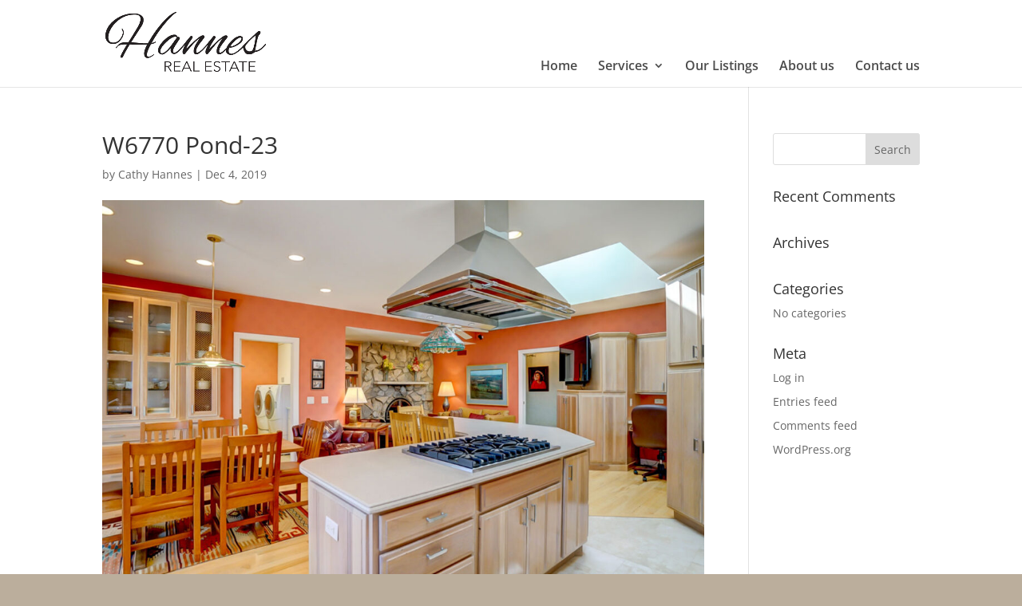

--- FILE ---
content_type: text/css
request_url: https://www.hannesrealestate.com/wp-content/themes/Divi-child-theme/style.css?ver=4.27.4
body_size: -26
content:
/*
Theme Name: Divi Child theme of Divi
Theme URI: 
Description: Child theme of Divi theme for the Divi theme
Author: <a href="http://www.elegantthemes.com">Elegant Themes</a>
Author URI: 
Template: Divi
Version: 3.0.98
*/

/* Generated by Orbisius Child Theme Creator (http://orbisius.com/products/wordpress-plugins/orbisius-child-theme-creator/) on Fri, 07 Dec 2018 22:49:10 +0000 */ 
/* The plugin now uses the recommended approach for loading the css files.*/

